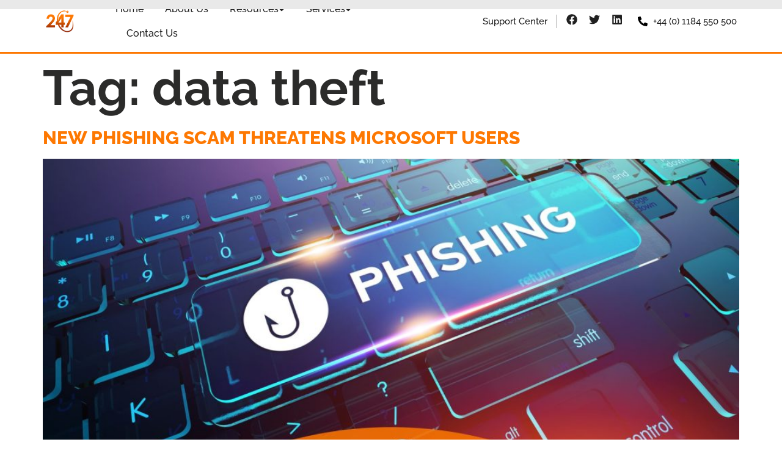

--- FILE ---
content_type: text/css; charset=UTF-8
request_url: https://247it.services/wp-content/uploads/elementor/css/post-4.css?ver=1769693278
body_size: 261
content:
.elementor-kit-4{--e-global-color-primary:#FD7802;--e-global-color-secondary:#922403;--e-global-color-text:#202020;--e-global-color-accent:#6D6E71;--e-global-color-8aa3e2b:#C5C5C5;--e-global-color-741597e:#FFFFFF;--e-global-typography-primary-font-family:"Raleway";--e-global-typography-primary-font-weight:600;--e-global-typography-secondary-font-family:"Raleway";--e-global-typography-secondary-font-weight:400;--e-global-typography-text-font-family:"Raleway";--e-global-typography-text-font-weight:400;--e-global-typography-accent-font-family:"Raleway";--e-global-typography-accent-font-weight:500;color:var( --e-global-color-text );font-family:"Raleway", Sans-serif;font-size:15px;font-weight:500;}.elementor-kit-4 button,.elementor-kit-4 input[type="button"],.elementor-kit-4 input[type="submit"],.elementor-kit-4 .elementor-button{background-color:var( --e-global-color-accent );font-family:"Raleway", Sans-serif;font-size:15px;font-weight:700;text-transform:uppercase;letter-spacing:2px;color:var( --e-global-color-primary );border-radius:50px 50px 50px 50px;padding:15px 35px 15px 35px;}.elementor-kit-4 button:hover,.elementor-kit-4 button:focus,.elementor-kit-4 input[type="button"]:hover,.elementor-kit-4 input[type="button"]:focus,.elementor-kit-4 input[type="submit"]:hover,.elementor-kit-4 input[type="submit"]:focus,.elementor-kit-4 .elementor-button:hover,.elementor-kit-4 .elementor-button:focus{background-color:var( --e-global-color-text );color:var( --e-global-color-primary );}.elementor-kit-4 e-page-transition{background-color:#FFBC7D;}.elementor-kit-4 a{color:var( --e-global-color-primary );}.elementor-kit-4 a:hover{color:var( --e-global-color-secondary );}.elementor-kit-4 h1{color:#2B2B2A;font-family:"Raleway", Sans-serif;font-size:80px;font-weight:bold;}.elementor-kit-4 h2{color:#2B2B2A;font-family:"Raleway", Sans-serif;font-size:40px;font-weight:800;text-transform:uppercase;}.elementor-kit-4 h3{color:#2B2B2A;font-family:"Raleway", Sans-serif;font-size:42px;font-weight:600;}.elementor-kit-4 h4{color:#2B2B2A;font-family:"Raleway", Sans-serif;font-size:36px;font-weight:600;}.elementor-kit-4 h5{color:#2B2B2A;font-family:"Archivo", Sans-serif;font-size:28px;font-weight:600;}.elementor-kit-4 h6{color:#2B2B2A;font-family:"Archivo", Sans-serif;font-size:19px;font-weight:500;}.elementor-kit-4 label{color:#2B2B2A;font-weight:500;line-height:1.8em;}.elementor-kit-4 input:not([type="button"]):not([type="submit"]),.elementor-kit-4 textarea,.elementor-kit-4 .elementor-field-textual{border-style:solid;border-width:1px 1px 1px 1px;border-color:#D7D7D7;border-radius:5px 5px 5px 5px;}.elementor-section.elementor-section-boxed > .elementor-container{max-width:1140px;}.e-con{--container-max-width:1140px;}.elementor-widget:not(:last-child){margin-block-end:20px;}.elementor-element{--widgets-spacing:20px 20px;--widgets-spacing-row:20px;--widgets-spacing-column:20px;}{}h1.entry-title{display:var(--page-title-display);}@media(max-width:1366px){.elementor-kit-4 h2{font-size:30px;}.elementor-kit-4{--e-page-transition-entrance-animation:e-page-transition-slide-out-down;}}@media(max-width:1024px){.elementor-section.elementor-section-boxed > .elementor-container{max-width:670px;}.e-con{--container-max-width:670px;}}@media(max-width:767px){.elementor-kit-4{font-size:14px;}.elementor-kit-4 h1{font-size:56px;}.elementor-kit-4 h2{font-size:22px;}.elementor-kit-4 h3{font-size:36px;}.elementor-kit-4 h4{font-size:30px;}.elementor-kit-4 h5{font-size:22px;}.elementor-kit-4 h6{font-size:17px;}.elementor-section.elementor-section-boxed > .elementor-container{max-width:285px;}.e-con{--container-max-width:285px;}}

--- FILE ---
content_type: text/css; charset=UTF-8
request_url: https://247it.services/wp-content/uploads/elementor/css/post-142.css?ver=1769693282
body_size: 1528
content:
.elementor-142 .elementor-element.elementor-element-119782c:not(.elementor-motion-effects-element-type-background), .elementor-142 .elementor-element.elementor-element-119782c > .elementor-motion-effects-container > .elementor-motion-effects-layer{background-color:var( --e-global-color-text );}.elementor-142 .elementor-element.elementor-element-119782c{transition:background 0.3s, border 0.3s, border-radius 0.3s, box-shadow 0.3s;}.elementor-142 .elementor-element.elementor-element-119782c > .elementor-background-overlay{transition:background 0.3s, border-radius 0.3s, opacity 0.3s;}.elementor-142 .elementor-element.elementor-element-793a43da{--grid-template-columns:repeat(0, auto);width:auto;max-width:auto;--icon-size:18px;--grid-column-gap:20px;--grid-row-gap:0px;}.elementor-142 .elementor-element.elementor-element-793a43da .elementor-widget-container{text-align:right;}.elementor-142 .elementor-element.elementor-element-793a43da > .elementor-widget-container{margin:0px 25px 0px 15px;}.elementor-142 .elementor-element.elementor-element-793a43da .elementor-social-icon{background-color:#6D6E7100;--icon-padding:0em;}.elementor-142 .elementor-element.elementor-element-793a43da .elementor-social-icon i{color:var( --e-global-color-primary );}.elementor-142 .elementor-element.elementor-element-793a43da .elementor-social-icon svg{fill:var( --e-global-color-primary );}.elementor-142 .elementor-element.elementor-element-793a43da .elementor-social-icon:hover i{color:var( --e-global-color-primary );}.elementor-142 .elementor-element.elementor-element-793a43da .elementor-social-icon:hover svg{fill:var( --e-global-color-primary );}.elementor-142 .elementor-element.elementor-element-f862571{width:auto;max-width:auto;--e-icon-list-icon-size:16px;--icon-vertical-offset:0px;}.elementor-142 .elementor-element.elementor-element-f862571 .elementor-icon-list-icon i{color:var( --e-global-color-primary );transition:color 0.3s;}.elementor-142 .elementor-element.elementor-element-f862571 .elementor-icon-list-icon svg{fill:var( --e-global-color-primary );transition:fill 0.3s;}.elementor-142 .elementor-element.elementor-element-f862571 .elementor-icon-list-text{color:var( --e-global-color-8aa3e2b );transition:color 0.3s;}.elementor-142 .elementor-element.elementor-element-9cc4669:not(.elementor-motion-effects-element-type-background), .elementor-142 .elementor-element.elementor-element-9cc4669 > .elementor-motion-effects-container > .elementor-motion-effects-layer{background-color:#FFFFFF;}.elementor-142 .elementor-element.elementor-element-9cc4669 > .elementor-container{min-height:10vh;}.elementor-142 .elementor-element.elementor-element-9cc4669{border-style:solid;border-width:0px 0px 3px 0px;border-color:var( --e-global-color-primary );transition:background 0.3s, border 0.3s, border-radius 0.3s, box-shadow 0.3s;margin-top:-15px;margin-bottom:0px;padding:0% 5% 0% 5%;z-index:999;}.elementor-142 .elementor-element.elementor-element-9cc4669 > .elementor-background-overlay{transition:background 0.3s, border-radius 0.3s, opacity 0.3s;}.elementor-bc-flex-widget .elementor-142 .elementor-element.elementor-element-4516579d.elementor-column .elementor-widget-wrap{align-items:center;}.elementor-142 .elementor-element.elementor-element-4516579d.elementor-column.elementor-element[data-element_type="column"] > .elementor-widget-wrap.elementor-element-populated{align-content:center;align-items:center;}.elementor-142 .elementor-element.elementor-element-4516579d > .elementor-element-populated{padding:0px 0px 0px 0px;}.elementor-142 .elementor-element.elementor-element-3e91044 > .elementor-container > .elementor-column > .elementor-widget-wrap{align-content:center;align-items:center;}.elementor-142 .elementor-element.elementor-element-c88d87e{text-align:start;}.elementor-142 .elementor-element.elementor-element-c88d87e img{width:50%;}.elementor-142 .elementor-element.elementor-element-144f6eb9{width:auto;max-width:auto;--e-nav-menu-horizontal-menu-item-margin:calc( 50px / 2 );}.elementor-142 .elementor-element.elementor-element-144f6eb9 .elementor-menu-toggle{margin-left:auto;background-color:rgba(255, 255, 255, 0);}.elementor-142 .elementor-element.elementor-element-144f6eb9 .elementor-nav-menu .elementor-item{font-family:"Raleway", Sans-serif;font-size:15px;font-weight:500;}.elementor-142 .elementor-element.elementor-element-144f6eb9 .elementor-nav-menu--main .elementor-item{color:var( --e-global-color-text );fill:var( --e-global-color-text );padding-left:0px;padding-right:0px;padding-top:10px;padding-bottom:10px;}.elementor-142 .elementor-element.elementor-element-144f6eb9 .elementor-nav-menu--main .elementor-item:hover,
					.elementor-142 .elementor-element.elementor-element-144f6eb9 .elementor-nav-menu--main .elementor-item.elementor-item-active,
					.elementor-142 .elementor-element.elementor-element-144f6eb9 .elementor-nav-menu--main .elementor-item.highlighted,
					.elementor-142 .elementor-element.elementor-element-144f6eb9 .elementor-nav-menu--main .elementor-item:focus{color:var( --e-global-color-text );fill:var( --e-global-color-text );}.elementor-142 .elementor-element.elementor-element-144f6eb9 .elementor-nav-menu--main:not(.e--pointer-framed) .elementor-item:before,
					.elementor-142 .elementor-element.elementor-element-144f6eb9 .elementor-nav-menu--main:not(.e--pointer-framed) .elementor-item:after{background-color:var( --e-global-color-primary );}.elementor-142 .elementor-element.elementor-element-144f6eb9 .e--pointer-framed .elementor-item:before,
					.elementor-142 .elementor-element.elementor-element-144f6eb9 .e--pointer-framed .elementor-item:after{border-color:var( --e-global-color-primary );}.elementor-142 .elementor-element.elementor-element-144f6eb9 .elementor-nav-menu--main .elementor-item.elementor-item-active{color:var( --e-global-color-primary );}.elementor-142 .elementor-element.elementor-element-144f6eb9 .elementor-nav-menu--main:not(.e--pointer-framed) .elementor-item.elementor-item-active:before,
					.elementor-142 .elementor-element.elementor-element-144f6eb9 .elementor-nav-menu--main:not(.e--pointer-framed) .elementor-item.elementor-item-active:after{background-color:var( --e-global-color-text );}.elementor-142 .elementor-element.elementor-element-144f6eb9 .e--pointer-framed .elementor-item.elementor-item-active:before,
					.elementor-142 .elementor-element.elementor-element-144f6eb9 .e--pointer-framed .elementor-item.elementor-item-active:after{border-color:var( --e-global-color-text );}.elementor-142 .elementor-element.elementor-element-144f6eb9 .e--pointer-framed .elementor-item:before{border-width:2px;}.elementor-142 .elementor-element.elementor-element-144f6eb9 .e--pointer-framed.e--animation-draw .elementor-item:before{border-width:0 0 2px 2px;}.elementor-142 .elementor-element.elementor-element-144f6eb9 .e--pointer-framed.e--animation-draw .elementor-item:after{border-width:2px 2px 0 0;}.elementor-142 .elementor-element.elementor-element-144f6eb9 .e--pointer-framed.e--animation-corners .elementor-item:before{border-width:2px 0 0 2px;}.elementor-142 .elementor-element.elementor-element-144f6eb9 .e--pointer-framed.e--animation-corners .elementor-item:after{border-width:0 2px 2px 0;}.elementor-142 .elementor-element.elementor-element-144f6eb9 .e--pointer-underline .elementor-item:after,
					 .elementor-142 .elementor-element.elementor-element-144f6eb9 .e--pointer-overline .elementor-item:before,
					 .elementor-142 .elementor-element.elementor-element-144f6eb9 .e--pointer-double-line .elementor-item:before,
					 .elementor-142 .elementor-element.elementor-element-144f6eb9 .e--pointer-double-line .elementor-item:after{height:2px;}.elementor-142 .elementor-element.elementor-element-144f6eb9 .elementor-nav-menu--main:not(.elementor-nav-menu--layout-horizontal) .elementor-nav-menu > li:not(:last-child){margin-bottom:50px;}.elementor-142 .elementor-element.elementor-element-144f6eb9 .elementor-nav-menu--dropdown a, .elementor-142 .elementor-element.elementor-element-144f6eb9 .elementor-menu-toggle{color:var( --e-global-color-8aa3e2b );fill:var( --e-global-color-8aa3e2b );}.elementor-142 .elementor-element.elementor-element-144f6eb9 .elementor-nav-menu--dropdown{background-color:var( --e-global-color-text );border-radius:0px 0px 10px 10px;}.elementor-142 .elementor-element.elementor-element-144f6eb9 .elementor-nav-menu--dropdown a:hover,
					.elementor-142 .elementor-element.elementor-element-144f6eb9 .elementor-nav-menu--dropdown a:focus,
					.elementor-142 .elementor-element.elementor-element-144f6eb9 .elementor-nav-menu--dropdown a.elementor-item-active,
					.elementor-142 .elementor-element.elementor-element-144f6eb9 .elementor-nav-menu--dropdown a.highlighted,
					.elementor-142 .elementor-element.elementor-element-144f6eb9 .elementor-menu-toggle:hover,
					.elementor-142 .elementor-element.elementor-element-144f6eb9 .elementor-menu-toggle:focus{color:var( --e-global-color-741597e );}.elementor-142 .elementor-element.elementor-element-144f6eb9 .elementor-nav-menu--dropdown a:hover,
					.elementor-142 .elementor-element.elementor-element-144f6eb9 .elementor-nav-menu--dropdown a:focus,
					.elementor-142 .elementor-element.elementor-element-144f6eb9 .elementor-nav-menu--dropdown a.elementor-item-active,
					.elementor-142 .elementor-element.elementor-element-144f6eb9 .elementor-nav-menu--dropdown a.highlighted{background-color:var( --e-global-color-accent );}.elementor-142 .elementor-element.elementor-element-144f6eb9 .elementor-nav-menu--dropdown a.elementor-item-active{color:var( --e-global-color-primary );background-color:var( --e-global-color-accent );}.elementor-142 .elementor-element.elementor-element-144f6eb9 .elementor-nav-menu--dropdown .elementor-item, .elementor-142 .elementor-element.elementor-element-144f6eb9 .elementor-nav-menu--dropdown  .elementor-sub-item{font-family:"Raleway", Sans-serif;font-weight:500;}.elementor-142 .elementor-element.elementor-element-144f6eb9 .elementor-nav-menu--dropdown li:first-child a{border-top-left-radius:0px;border-top-right-radius:0px;}.elementor-142 .elementor-element.elementor-element-144f6eb9 .elementor-nav-menu--dropdown li:last-child a{border-bottom-right-radius:10px;border-bottom-left-radius:10px;}.elementor-142 .elementor-element.elementor-element-144f6eb9 .elementor-nav-menu--dropdown li:not(:last-child){border-style:solid;border-color:#000000;border-bottom-width:0px;}.elementor-142 .elementor-element.elementor-element-144f6eb9 div.elementor-menu-toggle{color:var( --e-global-color-text );}.elementor-142 .elementor-element.elementor-element-144f6eb9 div.elementor-menu-toggle svg{fill:var( --e-global-color-text );}.elementor-142 .elementor-element.elementor-element-144f6eb9 div.elementor-menu-toggle:hover, .elementor-142 .elementor-element.elementor-element-144f6eb9 div.elementor-menu-toggle:focus{color:var( --e-global-color-primary );}.elementor-142 .elementor-element.elementor-element-144f6eb9 div.elementor-menu-toggle:hover svg, .elementor-142 .elementor-element.elementor-element-144f6eb9 div.elementor-menu-toggle:focus svg{fill:var( --e-global-color-primary );}.elementor-142 .elementor-element.elementor-element-243906c.elementor-column > .elementor-widget-wrap{justify-content:flex-end;}.elementor-142 .elementor-element.elementor-element-0f1cc0b{width:auto;max-width:auto;--e-icon-list-icon-size:14px;--icon-vertical-offset:0px;}.elementor-142 .elementor-element.elementor-element-0f1cc0b > .elementor-widget-container{padding:0px 15px 0px 15px;border-style:solid;border-width:0px 1px 0px 0px;border-color:#8F8F8F;border-radius:0px 0px 0px 0px;}.elementor-142 .elementor-element.elementor-element-0f1cc0b .elementor-icon-list-icon i{transition:color 0.3s;}.elementor-142 .elementor-element.elementor-element-0f1cc0b .elementor-icon-list-icon svg{transition:fill 0.3s;}.elementor-142 .elementor-element.elementor-element-0f1cc0b .elementor-icon-list-item > .elementor-icon-list-text, .elementor-142 .elementor-element.elementor-element-0f1cc0b .elementor-icon-list-item > a{font-family:"Raleway", Sans-serif;font-size:15px;font-weight:500;}.elementor-142 .elementor-element.elementor-element-0f1cc0b .elementor-icon-list-text{color:var( --e-global-color-text );transition:color 0.3s;}.elementor-142 .elementor-element.elementor-element-0f1cc0b .elementor-icon-list-item:hover .elementor-icon-list-text{color:var( --e-global-color-primary );}.elementor-142 .elementor-element.elementor-element-04796b8{--grid-template-columns:repeat(0, auto);width:auto;max-width:auto;--icon-size:18px;--grid-column-gap:20px;--grid-row-gap:0px;}.elementor-142 .elementor-element.elementor-element-04796b8 .elementor-widget-container{text-align:right;}.elementor-142 .elementor-element.elementor-element-04796b8 > .elementor-widget-container{margin:0px 25px 0px 15px;}.elementor-142 .elementor-element.elementor-element-04796b8 .elementor-social-icon{background-color:#6D6E7100;--icon-padding:0em;}.elementor-142 .elementor-element.elementor-element-04796b8 .elementor-social-icon i{color:var( --e-global-color-text );}.elementor-142 .elementor-element.elementor-element-04796b8 .elementor-social-icon svg{fill:var( --e-global-color-text );}.elementor-142 .elementor-element.elementor-element-04796b8 .elementor-social-icon:hover i{color:var( --e-global-color-primary );}.elementor-142 .elementor-element.elementor-element-04796b8 .elementor-social-icon:hover svg{fill:var( --e-global-color-primary );}.elementor-142 .elementor-element.elementor-element-d52930c{width:auto;max-width:auto;--e-icon-list-icon-size:16px;--icon-vertical-offset:0px;}.elementor-142 .elementor-element.elementor-element-d52930c .elementor-icon-list-icon i{transition:color 0.3s;}.elementor-142 .elementor-element.elementor-element-d52930c .elementor-icon-list-icon svg{transition:fill 0.3s;}.elementor-142 .elementor-element.elementor-element-d52930c .elementor-icon-list-text{color:var( --e-global-color-text );transition:color 0.3s;}.elementor-142 .elementor-element.elementor-element-202679d .current-progress{background-color:var( --e-global-color-primary );}.elementor-142 .elementor-element.elementor-element-202679d{--horizontal-progress-border:none;--horizontal-border-style:none;}.elementor-theme-builder-content-area{height:400px;}.elementor-location-header:before, .elementor-location-footer:before{content:"";display:table;clear:both;}@media(min-width:768px){.elementor-142 .elementor-element.elementor-element-3537b9d{width:10%;}.elementor-142 .elementor-element.elementor-element-22cdeee{width:45%;}.elementor-142 .elementor-element.elementor-element-243906c{width:44.554%;}}@media(max-width:1366px) and (min-width:768px){.elementor-142 .elementor-element.elementor-element-4516579d{width:100%;}.elementor-142 .elementor-element.elementor-element-22cdeee{width:45%;}.elementor-142 .elementor-element.elementor-element-243906c{width:45%;}}@media(max-width:1024px) and (min-width:768px){.elementor-142 .elementor-element.elementor-element-4516579d{width:100%;}.elementor-142 .elementor-element.elementor-element-3537b9d{width:15%;}.elementor-142 .elementor-element.elementor-element-22cdeee{width:15%;}.elementor-142 .elementor-element.elementor-element-243906c{width:70%;}}@media(max-width:1366px){.elementor-142 .elementor-element.elementor-element-f862571 .elementor-icon-list-item > .elementor-icon-list-text, .elementor-142 .elementor-element.elementor-element-f862571 .elementor-icon-list-item > a{font-size:15px;}.elementor-142 .elementor-element.elementor-element-144f6eb9 .elementor-nav-menu .elementor-item{font-size:16px;}.elementor-142 .elementor-element.elementor-element-144f6eb9{--e-nav-menu-horizontal-menu-item-margin:calc( 35px / 2 );}.elementor-142 .elementor-element.elementor-element-144f6eb9 .elementor-nav-menu--main:not(.elementor-nav-menu--layout-horizontal) .elementor-nav-menu > li:not(:last-child){margin-bottom:35px;}.elementor-142 .elementor-element.elementor-element-0f1cc0b .elementor-icon-list-item > .elementor-icon-list-text, .elementor-142 .elementor-element.elementor-element-0f1cc0b .elementor-icon-list-item > a{font-size:15px;}.elementor-142 .elementor-element.elementor-element-04796b8{--grid-column-gap:15px;}.elementor-142 .elementor-element.elementor-element-d52930c .elementor-icon-list-item > .elementor-icon-list-text, .elementor-142 .elementor-element.elementor-element-d52930c .elementor-icon-list-item > a{font-size:15px;}}@media(max-width:1024px){.elementor-142 .elementor-element.elementor-element-793a43da{--grid-column-gap:10px;}.elementor-142 .elementor-element.elementor-element-c88d87e img{width:80%;}.elementor-142 .elementor-element.elementor-element-144f6eb9{z-index:5000;--nav-menu-icon-size:30px;}.elementor-142 .elementor-element.elementor-element-144f6eb9 .elementor-nav-menu--dropdown a{padding-top:20px;padding-bottom:20px;}.elementor-142 .elementor-element.elementor-element-144f6eb9 .elementor-nav-menu--main > .elementor-nav-menu > li > .elementor-nav-menu--dropdown, .elementor-142 .elementor-element.elementor-element-144f6eb9 .elementor-nav-menu__container.elementor-nav-menu--dropdown{margin-top:26px !important;}.elementor-142 .elementor-element.elementor-element-0f1cc0b > .elementor-widget-container{border-width:0px 1px 0px 0px;}.elementor-142 .elementor-element.elementor-element-04796b8{--grid-column-gap:10px;}}@media(max-width:767px){.elementor-142 .elementor-element.elementor-element-119782c{margin-top:0px;margin-bottom:0px;padding:0px 0px 0px 0px;z-index:101;}.elementor-bc-flex-widget .elementor-142 .elementor-element.elementor-element-db4bf61.elementor-column .elementor-widget-wrap{align-items:center;}.elementor-142 .elementor-element.elementor-element-db4bf61.elementor-column.elementor-element[data-element_type="column"] > .elementor-widget-wrap.elementor-element-populated{align-content:center;align-items:center;}.elementor-142 .elementor-element.elementor-element-db4bf61.elementor-column > .elementor-widget-wrap{justify-content:center;}.elementor-142 .elementor-element.elementor-element-793a43da{--icon-size:16px;--grid-column-gap:10px;}.elementor-142 .elementor-element.elementor-element-f862571 .elementor-icon-list-item > .elementor-icon-list-text, .elementor-142 .elementor-element.elementor-element-f862571 .elementor-icon-list-item > a{font-size:13px;}.elementor-142 .elementor-element.elementor-element-9cc4669{border-width:0px 0px 0px 0px;margin-top:0px;margin-bottom:0px;padding:0px 0px 0px 0px;z-index:998;}.elementor-142 .elementor-element.elementor-element-4516579d{width:100%;}.elementor-142 .elementor-element.elementor-element-4516579d > .elementor-element-populated{padding:0px 0px 0px 0px;}.elementor-142 .elementor-element.elementor-element-3e91044{padding:0px 50px 0px 15px;}.elementor-142 .elementor-element.elementor-element-3537b9d{width:25%;}.elementor-142 .elementor-element.elementor-element-c88d87e{text-align:end;}.elementor-142 .elementor-element.elementor-element-22cdeee{width:75%;}.elementor-142 .elementor-element.elementor-element-22cdeee.elementor-column > .elementor-widget-wrap{justify-content:flex-end;}.elementor-142 .elementor-element.elementor-element-22cdeee > .elementor-element-populated{padding:0px 0px 0px 0px;}.elementor-142 .elementor-element.elementor-element-144f6eb9{width:auto;max-width:auto;}.elementor-142 .elementor-element.elementor-element-144f6eb9 > .elementor-widget-container{margin:0px 25px 0px 0px;}.elementor-142 .elementor-element.elementor-element-144f6eb9 .elementor-nav-menu--main > .elementor-nav-menu > li > .elementor-nav-menu--dropdown, .elementor-142 .elementor-element.elementor-element-144f6eb9 .elementor-nav-menu__container.elementor-nav-menu--dropdown{margin-top:25px !important;}.elementor-142 .elementor-element.elementor-element-04796b8{--icon-size:15px;--grid-column-gap:10px;}.elementor-142 .elementor-element.elementor-element-202679d{--horizontal-height:4px;}}/* Start custom CSS for icon-list, class: .elementor-element-d52930c */.elementor-142 .elementor-element.elementor-element-d52930c a {
    color: 
}/* End custom CSS */

--- FILE ---
content_type: text/css; charset=UTF-8
request_url: https://247it.services/wp-content/uploads/elementor/css/post-139.css?ver=1769693283
body_size: 896
content:
.elementor-139 .elementor-element.elementor-element-6bdd60d1 > .elementor-container > .elementor-column > .elementor-widget-wrap{align-content:center;align-items:center;}.elementor-139 .elementor-element.elementor-element-6bdd60d1:not(.elementor-motion-effects-element-type-background), .elementor-139 .elementor-element.elementor-element-6bdd60d1 > .elementor-motion-effects-container > .elementor-motion-effects-layer{background-color:#181818;}.elementor-139 .elementor-element.elementor-element-6bdd60d1{transition:background 0.3s, border 0.3s, border-radius 0.3s, box-shadow 0.3s;padding:2% 5% 2% 5%;}.elementor-139 .elementor-element.elementor-element-6bdd60d1 > .elementor-background-overlay{transition:background 0.3s, border-radius 0.3s, opacity 0.3s;}.elementor-139 .elementor-element.elementor-element-4e7d91d > .elementor-element-populated{padding:0px 0px 0px 0px;}.elementor-139 .elementor-element.elementor-element-e7da9bb{text-align:start;}.elementor-139 .elementor-element.elementor-element-e7da9bb img{width:65%;}.elementor-139 .elementor-element.elementor-element-3c83ad30.elementor-column > .elementor-widget-wrap{justify-content:center;}.elementor-139 .elementor-element.elementor-element-a9c1438 .elementor-icon-list-items:not(.elementor-inline-items) .elementor-icon-list-item:not(:last-child){padding-block-end:calc(50px/2);}.elementor-139 .elementor-element.elementor-element-a9c1438 .elementor-icon-list-items:not(.elementor-inline-items) .elementor-icon-list-item:not(:first-child){margin-block-start:calc(50px/2);}.elementor-139 .elementor-element.elementor-element-a9c1438 .elementor-icon-list-items.elementor-inline-items .elementor-icon-list-item{margin-inline:calc(50px/2);}.elementor-139 .elementor-element.elementor-element-a9c1438 .elementor-icon-list-items.elementor-inline-items{margin-inline:calc(-50px/2);}.elementor-139 .elementor-element.elementor-element-a9c1438 .elementor-icon-list-items.elementor-inline-items .elementor-icon-list-item:after{inset-inline-end:calc(-50px/2);}.elementor-139 .elementor-element.elementor-element-a9c1438 .elementor-icon-list-icon i{color:#C5C5C5;transition:color 0.3s;}.elementor-139 .elementor-element.elementor-element-a9c1438 .elementor-icon-list-icon svg{fill:#C5C5C5;transition:fill 0.3s;}.elementor-139 .elementor-element.elementor-element-a9c1438{--e-icon-list-icon-size:14px;--icon-vertical-offset:0px;}.elementor-139 .elementor-element.elementor-element-a9c1438 .elementor-icon-list-icon{padding-inline-end:20px;}.elementor-139 .elementor-element.elementor-element-a9c1438 .elementor-icon-list-item > .elementor-icon-list-text, .elementor-139 .elementor-element.elementor-element-a9c1438 .elementor-icon-list-item > a{font-family:"Raleway", Sans-serif;font-size:15px;font-weight:400;text-transform:uppercase;}.elementor-139 .elementor-element.elementor-element-a9c1438 .elementor-icon-list-text{color:#C5C5C5;transition:color 0.3s;}.elementor-139 .elementor-element.elementor-element-162085f9.elementor-column > .elementor-widget-wrap{justify-content:flex-end;}.elementor-139 .elementor-element.elementor-element-162085f9 > .elementor-element-populated{padding:0px 0px 0px 0px;}.elementor-139 .elementor-element.elementor-element-cf3ce22{--grid-template-columns:repeat(0, auto);width:auto;max-width:auto;--icon-size:20px;--grid-column-gap:20px;--grid-row-gap:0px;}.elementor-139 .elementor-element.elementor-element-cf3ce22 .elementor-widget-container{text-align:right;}.elementor-139 .elementor-element.elementor-element-cf3ce22 > .elementor-widget-container{margin:0px 0px 0px 15px;}.elementor-139 .elementor-element.elementor-element-cf3ce22 .elementor-social-icon{background-color:#20202000;--icon-padding:0.6em;border-style:none;}.elementor-139 .elementor-element.elementor-element-cf3ce22 .elementor-social-icon i{color:#C5C5C5;}.elementor-139 .elementor-element.elementor-element-cf3ce22 .elementor-social-icon svg{fill:#C5C5C5;}.elementor-139 .elementor-element.elementor-element-cf3ce22 .elementor-social-icon:hover i{color:#FFFFFF;}.elementor-139 .elementor-element.elementor-element-cf3ce22 .elementor-social-icon:hover svg{fill:#FFFFFF;}.elementor-139 .elementor-element.elementor-element-cf3ce22 .elementor-social-icon:hover{border-color:#FFFFFF;}.elementor-139 .elementor-element.elementor-element-9227327 > .elementor-container > .elementor-column > .elementor-widget-wrap{align-content:center;align-items:center;}.elementor-139 .elementor-element.elementor-element-9227327:not(.elementor-motion-effects-element-type-background), .elementor-139 .elementor-element.elementor-element-9227327 > .elementor-motion-effects-container > .elementor-motion-effects-layer{background-color:#181818;}.elementor-139 .elementor-element.elementor-element-9227327{border-style:solid;border-width:1px 0px 0px 0px;border-color:#C5C5C5;transition:background 0.3s, border 0.3s, border-radius 0.3s, box-shadow 0.3s;padding:2% 5% 2% 5%;}.elementor-139 .elementor-element.elementor-element-9227327 > .elementor-background-overlay{transition:background 0.3s, border-radius 0.3s, opacity 0.3s;}.elementor-139 .elementor-element.elementor-element-5d5f51a > .elementor-element-populated{padding:0px 0px 0px 0px;}.elementor-139 .elementor-element.elementor-element-b24f90f .elementor-icon-list-items:not(.elementor-inline-items) .elementor-icon-list-item:not(:last-child){padding-block-end:calc(41px/2);}.elementor-139 .elementor-element.elementor-element-b24f90f .elementor-icon-list-items:not(.elementor-inline-items) .elementor-icon-list-item:not(:first-child){margin-block-start:calc(41px/2);}.elementor-139 .elementor-element.elementor-element-b24f90f .elementor-icon-list-items.elementor-inline-items .elementor-icon-list-item{margin-inline:calc(41px/2);}.elementor-139 .elementor-element.elementor-element-b24f90f .elementor-icon-list-items.elementor-inline-items{margin-inline:calc(-41px/2);}.elementor-139 .elementor-element.elementor-element-b24f90f .elementor-icon-list-items.elementor-inline-items .elementor-icon-list-item:after{inset-inline-end:calc(-41px/2);}.elementor-139 .elementor-element.elementor-element-b24f90f .elementor-icon-list-icon i{color:#C5C5C5;transition:color 0.3s;}.elementor-139 .elementor-element.elementor-element-b24f90f .elementor-icon-list-icon svg{fill:#C5C5C5;transition:fill 0.3s;}.elementor-139 .elementor-element.elementor-element-b24f90f{--e-icon-list-icon-size:14px;--icon-vertical-offset:0px;}.elementor-139 .elementor-element.elementor-element-b24f90f .elementor-icon-list-item > .elementor-icon-list-text, .elementor-139 .elementor-element.elementor-element-b24f90f .elementor-icon-list-item > a{font-family:"Raleway", Sans-serif;font-size:13px;font-weight:400;}.elementor-139 .elementor-element.elementor-element-b24f90f .elementor-icon-list-text{color:#C5C5C5;transition:color 0.3s;}.elementor-139 .elementor-element.elementor-element-07d7874{text-align:end;}.elementor-139 .elementor-element.elementor-element-07d7874 .elementor-heading-title{font-family:"Raleway", Sans-serif;font-size:13px;font-weight:400;color:#C5C5C5;}.elementor-theme-builder-content-area{height:400px;}.elementor-location-header:before, .elementor-location-footer:before{content:"";display:table;clear:both;}@media(max-width:1366px){.elementor-139 .elementor-element.elementor-element-a9c1438 .elementor-icon-list-items:not(.elementor-inline-items) .elementor-icon-list-item:not(:last-child){padding-block-end:calc(15px/2);}.elementor-139 .elementor-element.elementor-element-a9c1438 .elementor-icon-list-items:not(.elementor-inline-items) .elementor-icon-list-item:not(:first-child){margin-block-start:calc(15px/2);}.elementor-139 .elementor-element.elementor-element-a9c1438 .elementor-icon-list-items.elementor-inline-items .elementor-icon-list-item{margin-inline:calc(15px/2);}.elementor-139 .elementor-element.elementor-element-a9c1438 .elementor-icon-list-items.elementor-inline-items{margin-inline:calc(-15px/2);}.elementor-139 .elementor-element.elementor-element-a9c1438 .elementor-icon-list-items.elementor-inline-items .elementor-icon-list-item:after{inset-inline-end:calc(-15px/2);}.elementor-139 .elementor-element.elementor-element-5d5f51a > .elementor-element-populated{padding:0px 0px 0px 0px;}}@media(min-width:768px){.elementor-139 .elementor-element.elementor-element-4e7d91d{width:10%;}.elementor-139 .elementor-element.elementor-element-3c83ad30{width:69.333%;}.elementor-139 .elementor-element.elementor-element-162085f9{width:20%;}.elementor-139 .elementor-element.elementor-element-5d5f51a{width:50%;}.elementor-139 .elementor-element.elementor-element-fa8c502{width:50%;}}@media(max-width:1024px){.elementor-139 .elementor-element.elementor-element-e7da9bb img{width:100%;}.elementor-139 .elementor-element.elementor-element-a9c1438 .elementor-icon-list-items:not(.elementor-inline-items) .elementor-icon-list-item:not(:last-child){padding-block-end:calc(0px/2);}.elementor-139 .elementor-element.elementor-element-a9c1438 .elementor-icon-list-items:not(.elementor-inline-items) .elementor-icon-list-item:not(:first-child){margin-block-start:calc(0px/2);}.elementor-139 .elementor-element.elementor-element-a9c1438 .elementor-icon-list-items.elementor-inline-items .elementor-icon-list-item{margin-inline:calc(0px/2);}.elementor-139 .elementor-element.elementor-element-a9c1438 .elementor-icon-list-items.elementor-inline-items{margin-inline:calc(-0px/2);}.elementor-139 .elementor-element.elementor-element-a9c1438 .elementor-icon-list-items.elementor-inline-items .elementor-icon-list-item:after{inset-inline-end:calc(-0px/2);}.elementor-139 .elementor-element.elementor-element-a9c1438 .elementor-icon-list-item > .elementor-icon-list-text, .elementor-139 .elementor-element.elementor-element-a9c1438 .elementor-icon-list-item > a{font-size:13px;}.elementor-139 .elementor-element.elementor-element-cf3ce22{--icon-size:14px;--grid-column-gap:18px;}.elementor-139 .elementor-element.elementor-element-cf3ce22 .elementor-social-icon{--icon-padding:0.5em;}.elementor-139 .elementor-element.elementor-element-b24f90f .elementor-icon-list-items:not(.elementor-inline-items) .elementor-icon-list-item:not(:last-child){padding-block-end:calc(20px/2);}.elementor-139 .elementor-element.elementor-element-b24f90f .elementor-icon-list-items:not(.elementor-inline-items) .elementor-icon-list-item:not(:first-child){margin-block-start:calc(20px/2);}.elementor-139 .elementor-element.elementor-element-b24f90f .elementor-icon-list-items.elementor-inline-items .elementor-icon-list-item{margin-inline:calc(20px/2);}.elementor-139 .elementor-element.elementor-element-b24f90f .elementor-icon-list-items.elementor-inline-items{margin-inline:calc(-20px/2);}.elementor-139 .elementor-element.elementor-element-b24f90f .elementor-icon-list-items.elementor-inline-items .elementor-icon-list-item:after{inset-inline-end:calc(-20px/2);}.elementor-139 .elementor-element.elementor-element-fa8c502 > .elementor-element-populated{padding:0px 0px 0px 0px;}.elementor-139 .elementor-element.elementor-element-07d7874 .elementor-heading-title{line-height:1.3em;}}@media(max-width:767px){.elementor-139 .elementor-element.elementor-element-6bdd60d1{padding:3em 1em 1em 1em;}.elementor-139 .elementor-element.elementor-element-e7da9bb{text-align:center;}.elementor-139 .elementor-element.elementor-element-e7da9bb img{width:35%;}.elementor-139 .elementor-element.elementor-element-a9c1438 > .elementor-widget-container{margin:0px 0px 0px -25px;padding:0px 0px 0px 0px;}.elementor-139 .elementor-element.elementor-element-a9c1438 .elementor-icon-list-items:not(.elementor-inline-items) .elementor-icon-list-item:not(:last-child){padding-block-end:calc(0px/2);}.elementor-139 .elementor-element.elementor-element-a9c1438 .elementor-icon-list-items:not(.elementor-inline-items) .elementor-icon-list-item:not(:first-child){margin-block-start:calc(0px/2);}.elementor-139 .elementor-element.elementor-element-a9c1438 .elementor-icon-list-items.elementor-inline-items .elementor-icon-list-item{margin-inline:calc(0px/2);}.elementor-139 .elementor-element.elementor-element-a9c1438 .elementor-icon-list-items.elementor-inline-items{margin-inline:calc(-0px/2);}.elementor-139 .elementor-element.elementor-element-a9c1438 .elementor-icon-list-items.elementor-inline-items .elementor-icon-list-item:after{inset-inline-end:calc(-0px/2);}.elementor-139 .elementor-element.elementor-element-162085f9.elementor-column > .elementor-widget-wrap{justify-content:center;}.elementor-139 .elementor-element.elementor-element-cf3ce22 > .elementor-widget-container{margin:15px 0px 30px 0px;}.elementor-139 .elementor-element.elementor-element-cf3ce22{--icon-size:20px;--grid-column-gap:25px;}.elementor-139 .elementor-element.elementor-element-9227327{padding:2em 1em 2em 1em;}.elementor-139 .elementor-element.elementor-element-fa8c502 > .elementor-element-populated{margin:0px 0px 0px 0px;--e-column-margin-right:0px;--e-column-margin-left:0px;padding:25px 0px 0px 0px;}.elementor-139 .elementor-element.elementor-element-07d7874{text-align:center;}}/* Start custom CSS for heading, class: .elementor-element-07d7874 */.elementor-139 .elementor-element.elementor-element-07d7874 a {
    color: #C5C5C5;
}/* End custom CSS */

--- FILE ---
content_type: text/css; charset=UTF-8
request_url: https://247it.services/wp-content/uploads/elementor/css/post-1671.css?ver=1769693284
body_size: -3
content:
.elementor-1671 .elementor-element.elementor-element-21ed82be, .elementor-1671 .elementor-element.elementor-element-21ed82be > .elementor-background-overlay{border-radius:25px 25px 25px 25px;}.elementor-1671 .elementor-element.elementor-element-3a48e553 > .elementor-element-populated{padding:0px 0px 0px 0px;}.elementor-1671 .elementor-element.elementor-element-40a8853d .elementor-wrapper{--video-aspect-ratio:1.77777;}#elementor-popup-modal-1671 .dialog-widget-content{animation-duration:0.6s;border-radius:25px 25px 25px 25px;box-shadow:2px 8px 23px 3px rgba(0,0,0,0.2);}#elementor-popup-modal-1671{background-color:#FD7802B8;justify-content:center;align-items:center;pointer-events:all;}#elementor-popup-modal-1671 .dialog-message{width:1000px;height:auto;}#elementor-popup-modal-1671 .dialog-close-button{display:flex;top:5%;background-color:var( --e-global-color-text );font-size:50px;}body:not(.rtl) #elementor-popup-modal-1671 .dialog-close-button{right:2.5%;}body.rtl #elementor-popup-modal-1671 .dialog-close-button{left:2.5%;}#elementor-popup-modal-1671 .dialog-close-button i{color:var( --e-global-color-primary );}#elementor-popup-modal-1671 .dialog-close-button svg{fill:var( --e-global-color-primary );}@media(max-width:1024px){#elementor-popup-modal-1671 .dialog-message{width:650px;}}@media(max-width:767px){.elementor-1671 .elementor-element.elementor-element-21ed82be > .elementor-container{max-width:500px;}#elementor-popup-modal-1671 .dialog-message{width:315px;}}/* Start custom CSS for section, class: .elementor-element-21ed82be */.elementor-1671 .elementor-element.elementor-element-21ed82be {
    overflow: hidden !important;
}/* End custom CSS */
/* Start custom CSS */#elementor-popup-modal-1051 .dialog-close-button {
    font-size: 40px;
}
.elementor-popup-modal .dialog-close-button {
    border-radius: 50px;
    padding: 10px;
}/* End custom CSS */

--- FILE ---
content_type: text/css; charset=UTF-8
request_url: https://247it.services/wp-content/uploads/elementor/css/post-1051.css?ver=1769693284
body_size: -4
content:
.elementor-1051 .elementor-element.elementor-element-5afe33d, .elementor-1051 .elementor-element.elementor-element-5afe33d > .elementor-background-overlay{border-radius:25px 25px 25px 25px;}.elementor-1051 .elementor-element.elementor-element-22799e3 > .elementor-element-populated{padding:0px 0px 0px 0px;}.elementor-1051 .elementor-element.elementor-element-801161f .elementor-wrapper{--video-aspect-ratio:1.77777;}#elementor-popup-modal-1051 .dialog-widget-content{animation-duration:0.6s;border-radius:25px 25px 25px 25px;box-shadow:2px 8px 23px 3px rgba(0,0,0,0.2);}#elementor-popup-modal-1051{background-color:#FD7802B8;justify-content:center;align-items:center;pointer-events:all;}#elementor-popup-modal-1051 .dialog-message{width:1000px;height:auto;}#elementor-popup-modal-1051 .dialog-close-button{display:flex;top:5%;background-color:var( --e-global-color-text );font-size:50px;}body:not(.rtl) #elementor-popup-modal-1051 .dialog-close-button{right:2.5%;}body.rtl #elementor-popup-modal-1051 .dialog-close-button{left:2.5%;}#elementor-popup-modal-1051 .dialog-close-button i{color:var( --e-global-color-primary );}#elementor-popup-modal-1051 .dialog-close-button svg{fill:var( --e-global-color-primary );}@media(max-width:1024px){#elementor-popup-modal-1051 .dialog-message{width:650px;}}@media(max-width:767px){.elementor-1051 .elementor-element.elementor-element-5afe33d > .elementor-container{max-width:500px;}#elementor-popup-modal-1051 .dialog-message{width:315px;}}/* Start custom CSS for section, class: .elementor-element-5afe33d */.elementor-1051 .elementor-element.elementor-element-5afe33d {
    overflow: hidden !important;
}/* End custom CSS */
/* Start custom CSS */#elementor-popup-modal-1051 .dialog-close-button {
    font-size: 40px;
}
.elementor-popup-modal .dialog-close-button {
    border-radius: 50px;
    padding: 10px;
}/* End custom CSS */

--- FILE ---
content_type: text/css; charset=UTF-8
request_url: https://247it.services/wp-content/uploads/elementor/css/post-344.css?ver=1769693286
body_size: 935
content:
.elementor-344 .elementor-element.elementor-element-3d750119:not(.elementor-motion-effects-element-type-background), .elementor-344 .elementor-element.elementor-element-3d750119 > .elementor-motion-effects-container > .elementor-motion-effects-layer{background-color:#e2dedb;}.elementor-344 .elementor-element.elementor-element-3d750119 > .elementor-container{min-height:400px;}.elementor-344 .elementor-element.elementor-element-3d750119, .elementor-344 .elementor-element.elementor-element-3d750119 > .elementor-background-overlay{border-radius:50px 50px 50px 50px;}.elementor-344 .elementor-element.elementor-element-3d750119{transition:background 0.3s, border 0.3s, border-radius 0.3s, box-shadow 0.3s;padding:0px 0px 0px 0px;}.elementor-344 .elementor-element.elementor-element-3d750119 > .elementor-background-overlay{transition:background 0.3s, border-radius 0.3s, opacity 0.3s;}.elementor-344 .elementor-element.elementor-element-48e41a91:not(.elementor-motion-effects-element-type-background) > .elementor-widget-wrap, .elementor-344 .elementor-element.elementor-element-48e41a91 > .elementor-widget-wrap > .elementor-motion-effects-container > .elementor-motion-effects-layer{background-color:var( --e-global-color-text );}.elementor-344 .elementor-element.elementor-element-48e41a91 > .elementor-element-populated, .elementor-344 .elementor-element.elementor-element-48e41a91 > .elementor-element-populated > .elementor-background-overlay, .elementor-344 .elementor-element.elementor-element-48e41a91 > .elementor-background-slideshow{border-radius:50px 0px 0px 50px;}.elementor-344 .elementor-element.elementor-element-48e41a91 > .elementor-element-populated{transition:background 0.3s, border 0.3s, border-radius 0.3s, box-shadow 0.3s;padding:75px 40px 75px 40px;}.elementor-344 .elementor-element.elementor-element-48e41a91 > .elementor-element-populated > .elementor-background-overlay{transition:background 0.3s, border-radius 0.3s, opacity 0.3s;}.elementor-344 .elementor-element.elementor-element-685369ce > .elementor-widget-container{margin:0px 0px 0px 0px;}.elementor-344 .elementor-element.elementor-element-685369ce{text-align:start;}.elementor-344 .elementor-element.elementor-element-685369ce .elementor-heading-title{font-size:30px;font-weight:800;text-transform:uppercase;text-shadow:10px 10px 30px rgba(79,46,29,0.17);color:var( --e-global-color-primary );}.elementor-344 .elementor-element.elementor-element-7f6483b5 > .elementor-widget-container{margin:0px 0px -15px 0px;}.elementor-344 .elementor-element.elementor-element-7f6483b5{text-align:start;font-size:18px;line-height:1.6em;color:var( --e-global-color-741597e );}.elementor-344 .elementor-element.elementor-element-4909980 > .elementor-widget-container{margin:10px 0px 0px 0px;}.elementor-344 .elementor-element.elementor-element-4909980 .elementor-field-group{padding-right:calc( 18px/2 );padding-left:calc( 18px/2 );margin-bottom:10px;}.elementor-344 .elementor-element.elementor-element-4909980 .elementor-form-fields-wrapper{margin-left:calc( -18px/2 );margin-right:calc( -18px/2 );margin-bottom:-10px;}.elementor-344 .elementor-element.elementor-element-4909980 .elementor-field-group.recaptcha_v3-bottomleft, .elementor-344 .elementor-element.elementor-element-4909980 .elementor-field-group.recaptcha_v3-bottomright{margin-bottom:0;}body.rtl .elementor-344 .elementor-element.elementor-element-4909980 .elementor-labels-inline .elementor-field-group > label{padding-left:0px;}body:not(.rtl) .elementor-344 .elementor-element.elementor-element-4909980 .elementor-labels-inline .elementor-field-group > label{padding-right:0px;}body .elementor-344 .elementor-element.elementor-element-4909980 .elementor-labels-above .elementor-field-group > label{padding-bottom:0px;}.elementor-344 .elementor-element.elementor-element-4909980 .elementor-field-type-html{padding-bottom:0px;}.elementor-344 .elementor-element.elementor-element-4909980 .elementor-field-group .elementor-field:not(.elementor-select-wrapper){background-color:#ffffff;border-color:var( --e-global-color-primary );border-width:0px 0px 3px 0px;border-radius:0px 0px 0px 0px;}.elementor-344 .elementor-element.elementor-element-4909980 .elementor-field-group .elementor-select-wrapper select{background-color:#ffffff;border-color:var( --e-global-color-primary );border-width:0px 0px 3px 0px;border-radius:0px 0px 0px 0px;}.elementor-344 .elementor-element.elementor-element-4909980 .elementor-field-group .elementor-select-wrapper::before{color:var( --e-global-color-primary );}.elementor-344 .elementor-element.elementor-element-4909980 .e-form__buttons__wrapper__button-next{background-color:var( --e-global-color-primary );color:var( --e-global-color-text );}.elementor-344 .elementor-element.elementor-element-4909980 .elementor-button[type="submit"]{background-color:var( --e-global-color-primary );color:var( --e-global-color-text );}.elementor-344 .elementor-element.elementor-element-4909980 .elementor-button[type="submit"] svg *{fill:var( --e-global-color-text );}.elementor-344 .elementor-element.elementor-element-4909980 .e-form__buttons__wrapper__button-previous{background-color:var( --e-global-color-primary );color:#ffffff;}.elementor-344 .elementor-element.elementor-element-4909980 .e-form__buttons__wrapper__button-next:hover{background-color:var( --e-global-color-primary );color:var( --e-global-color-text );}.elementor-344 .elementor-element.elementor-element-4909980 .elementor-button[type="submit"]:hover{background-color:var( --e-global-color-primary );color:var( --e-global-color-text );}.elementor-344 .elementor-element.elementor-element-4909980 .elementor-button[type="submit"]:hover svg *{fill:var( --e-global-color-text );}.elementor-344 .elementor-element.elementor-element-4909980 .e-form__buttons__wrapper__button-previous:hover{color:#ffffff;}.elementor-344 .elementor-element.elementor-element-4909980{--e-form-steps-indicators-spacing:20px;--e-form-steps-indicator-padding:30px;--e-form-steps-indicator-inactive-secondary-color:#ffffff;--e-form-steps-indicator-active-secondary-color:#ffffff;--e-form-steps-indicator-completed-secondary-color:#ffffff;--e-form-steps-divider-width:1px;--e-form-steps-divider-gap:10px;}.elementor-344 .elementor-element.elementor-element-47313b6e:not(.elementor-motion-effects-element-type-background) > .elementor-widget-wrap, .elementor-344 .elementor-element.elementor-element-47313b6e > .elementor-widget-wrap > .elementor-motion-effects-container > .elementor-motion-effects-layer{background-image:url("https://247it.services/wp-content/uploads/2021/09/coworkers-planning-startup-goals-W825GR6.jpg");background-position:center center;background-repeat:no-repeat;background-size:cover;}.elementor-344 .elementor-element.elementor-element-47313b6e > .elementor-element-populated >  .elementor-background-overlay{background-color:var( --e-global-color-primary );opacity:0.51;}.elementor-344 .elementor-element.elementor-element-47313b6e > .elementor-element-populated, .elementor-344 .elementor-element.elementor-element-47313b6e > .elementor-element-populated > .elementor-background-overlay, .elementor-344 .elementor-element.elementor-element-47313b6e > .elementor-background-slideshow{border-radius:0px 50px 50px 0px;}.elementor-344 .elementor-element.elementor-element-47313b6e > .elementor-element-populated{transition:background 0.3s, border 0.3s, border-radius 0.3s, box-shadow 0.3s;}.elementor-344 .elementor-element.elementor-element-47313b6e > .elementor-element-populated > .elementor-background-overlay{transition:background 0.3s, border-radius 0.3s, opacity 0.3s;}.elementor-344 .elementor-element.elementor-element-5cdd128{--spacer-size:50px;}#elementor-popup-modal-344{background-color:#FFFFFFB3;justify-content:center;align-items:center;pointer-events:all;}#elementor-popup-modal-344 .dialog-message{width:640px;height:auto;padding:0px 0px 0px 0px;}#elementor-popup-modal-344 .dialog-close-button{display:flex;background-color:#20202000;font-size:30px;}#elementor-popup-modal-344 .dialog-widget-content{border-radius:50px 50px 50px 50px;box-shadow:2px 8px 23px 3px rgba(0,0,0,0.2);}#elementor-popup-modal-344 .dialog-close-button i{color:var( --e-global-color-741597e );}#elementor-popup-modal-344 .dialog-close-button svg{fill:var( --e-global-color-741597e );}@media(max-width:1366px){.elementor-344 .elementor-element.elementor-element-685369ce .elementor-heading-title{font-size:25px;}.elementor-344 .elementor-element.elementor-element-7f6483b5{line-height:1.3em;}}@media(min-width:768px){.elementor-344 .elementor-element.elementor-element-48e41a91{width:52.188%;}.elementor-344 .elementor-element.elementor-element-47313b6e{width:47.812%;}}@media(max-width:1024px) and (min-width:768px){.elementor-344 .elementor-element.elementor-element-48e41a91{width:60%;}.elementor-344 .elementor-element.elementor-element-47313b6e{width:40%;}}@media(max-width:1024px){.elementor-344 .elementor-element.elementor-element-3d750119 > .elementor-container{min-height:600px;}.elementor-bc-flex-widget .elementor-344 .elementor-element.elementor-element-48e41a91.elementor-column .elementor-widget-wrap{align-items:center;}.elementor-344 .elementor-element.elementor-element-48e41a91.elementor-column.elementor-element[data-element_type="column"] > .elementor-widget-wrap.elementor-element-populated{align-content:center;align-items:center;}.elementor-344 .elementor-element.elementor-element-48e41a91 > .elementor-element-populated{padding:0px 30px 0px 30px;}.elementor-344 .elementor-element.elementor-element-685369ce .elementor-heading-title{font-size:20px;}.elementor-344 .elementor-element.elementor-element-7f6483b5{font-size:12px;}}@media(max-width:767px){.elementor-344 .elementor-element.elementor-element-3d750119 > .elementor-container{min-height:650px;}.elementor-344 .elementor-element.elementor-element-48e41a91 > .elementor-element-populated, .elementor-344 .elementor-element.elementor-element-48e41a91 > .elementor-element-populated > .elementor-background-overlay, .elementor-344 .elementor-element.elementor-element-48e41a91 > .elementor-background-slideshow{border-radius:50px 50px 50px 50px;}.elementor-344 .elementor-element.elementor-element-48e41a91 > .elementor-element-populated{padding:40px 20px 40px 20px;}.elementor-344 .elementor-element.elementor-element-685369ce > .elementor-widget-container{margin:0px 0px 0px 0px;padding:0px 0px 0px 0px;}.elementor-344 .elementor-element.elementor-element-685369ce{text-align:center;}.elementor-344 .elementor-element.elementor-element-685369ce .elementor-heading-title{font-size:20px;}.elementor-344 .elementor-element.elementor-element-7f6483b5{text-align:center;}.elementor-344 .elementor-element.elementor-element-5cdd128{--spacer-size:160px;}#elementor-popup-modal-344 .dialog-message{width:285px;}#elementor-popup-modal-344 .dialog-close-button{top:3%;font-size:25px;}body:not(.rtl) #elementor-popup-modal-344 .dialog-close-button{right:6%;}body.rtl #elementor-popup-modal-344 .dialog-close-button{left:6%;}}

--- FILE ---
content_type: text/css; charset=UTF-8
request_url: https://247it.services/wp-content/uploads/elementor/css/post-339.css?ver=1769693286
body_size: 237
content:
.elementor-339 .elementor-element.elementor-element-4f966d65 > .elementor-container > .elementor-column > .elementor-widget-wrap{align-content:center;align-items:center;}.elementor-339 .elementor-element.elementor-element-4f966d65:not(.elementor-motion-effects-element-type-background), .elementor-339 .elementor-element.elementor-element-4f966d65 > .elementor-motion-effects-container > .elementor-motion-effects-layer{background-color:#202020;}.elementor-339 .elementor-element.elementor-element-4f966d65 > .elementor-container{min-height:585px;}.elementor-339 .elementor-element.elementor-element-4f966d65, .elementor-339 .elementor-element.elementor-element-4f966d65 > .elementor-background-overlay{border-radius:50px 50px 50px 50px;}.elementor-339 .elementor-element.elementor-element-4f966d65{transition:background 0.3s, border 0.3s, border-radius 0.3s, box-shadow 0.3s;padding:0px 0px 0px 0px;}.elementor-339 .elementor-element.elementor-element-4f966d65 > .elementor-background-overlay{transition:background 0.3s, border-radius 0.3s, opacity 0.3s;}.elementor-339 .elementor-element.elementor-element-690e41a9:not(.elementor-motion-effects-element-type-background) > .elementor-widget-wrap, .elementor-339 .elementor-element.elementor-element-690e41a9 > .elementor-widget-wrap > .elementor-motion-effects-container > .elementor-motion-effects-layer{background-color:#202020;}.elementor-339 .elementor-element.elementor-element-690e41a9 > .elementor-element-populated, .elementor-339 .elementor-element.elementor-element-690e41a9 > .elementor-element-populated > .elementor-background-overlay, .elementor-339 .elementor-element.elementor-element-690e41a9 > .elementor-background-slideshow{border-radius:50px 50px 50px 50px;}.elementor-339 .elementor-element.elementor-element-690e41a9 > .elementor-element-populated{transition:background 0.3s, border 0.3s, border-radius 0.3s, box-shadow 0.3s;padding:75px 40px 75px 40px;}.elementor-339 .elementor-element.elementor-element-690e41a9 > .elementor-element-populated > .elementor-background-overlay{transition:background 0.3s, border-radius 0.3s, opacity 0.3s;}.elementor-339 .elementor-element.elementor-element-1fdaf591 > .elementor-widget-container{margin:0px 0px 0px 0px;}.elementor-339 .elementor-element.elementor-element-1fdaf591{text-align:center;}.elementor-339 .elementor-element.elementor-element-1fdaf591 .elementor-heading-title{font-size:35px;font-weight:800;text-transform:uppercase;text-shadow:10px 10px 30px rgba(79,46,29,0.17);color:var( --e-global-color-741597e );}.elementor-339 .elementor-element.elementor-element-98f2fc2 .elementor-button{background-color:var( --e-global-color-primary );fill:var( --e-global-color-text );color:var( --e-global-color-text );}.elementor-339 .elementor-element.elementor-element-98f2fc2 > .elementor-widget-container{margin:0px 0px 20px 0px;}.elementor-339 .elementor-element.elementor-element-591302e4 > .elementor-widget-container{margin:0px 0px -15px 0px;}.elementor-339 .elementor-element.elementor-element-591302e4{text-align:center;font-size:12px;color:var( --e-global-color-accent );}#elementor-popup-modal-339{background-color:#FFFFFF00;justify-content:center;align-items:center;pointer-events:all;}#elementor-popup-modal-339 .dialog-message{width:640px;height:auto;padding:0px 0px 0px 0px;}#elementor-popup-modal-339 .dialog-close-button{display:flex;background-color:#2020208F;font-size:30px;}#elementor-popup-modal-339 .dialog-widget-content{border-radius:50px 50px 50px 50px;box-shadow:2px 8px 23px 3px rgba(0,0,0,0.2);}#elementor-popup-modal-339 .dialog-close-button i{color:var( --e-global-color-741597e );}#elementor-popup-modal-339 .dialog-close-button svg{fill:var( --e-global-color-741597e );}@media(max-width:1024px) and (min-width:768px){.elementor-339 .elementor-element.elementor-element-690e41a9{width:100%;}}@media(max-width:1024px){.elementor-339 .elementor-element.elementor-element-4f966d65 > .elementor-container{min-height:500px;}.elementor-339 .elementor-element.elementor-element-690e41a9 > .elementor-element-populated{padding:0px 30px 0px 30px;}}@media(max-width:767px){.elementor-339 .elementor-element.elementor-element-4f966d65 > .elementor-container{min-height:598px;}.elementor-339 .elementor-element.elementor-element-690e41a9 > .elementor-element-populated{padding:40px 20px 40px 20px;}.elementor-339 .elementor-element.elementor-element-1fdaf591 > .elementor-widget-container{margin:0px 0px 20px 0px;padding:0px 0px 0px 0px;}.elementor-339 .elementor-element.elementor-element-1fdaf591 .elementor-heading-title{font-size:25px;}#elementor-popup-modal-339 .dialog-message{width:285px;}}

--- FILE ---
content_type: text/css; charset=UTF-8
request_url: https://247it.services/wp-content/uploads/elementor/css/post-329.css?ver=1769693287
body_size: 903
content:
.elementor-329 .elementor-element.elementor-element-2a473968:not(.elementor-motion-effects-element-type-background), .elementor-329 .elementor-element.elementor-element-2a473968 > .elementor-motion-effects-container > .elementor-motion-effects-layer{background-color:#E2DEDB;}.elementor-329 .elementor-element.elementor-element-2a473968 > .elementor-container{min-height:400px;}.elementor-329 .elementor-element.elementor-element-2a473968, .elementor-329 .elementor-element.elementor-element-2a473968 > .elementor-background-overlay{border-radius:50px 50px 50px 50px;}.elementor-329 .elementor-element.elementor-element-2a473968{transition:background 0.3s, border 0.3s, border-radius 0.3s, box-shadow 0.3s;padding:0px 0px 0px 0px;}.elementor-329 .elementor-element.elementor-element-2a473968 > .elementor-background-overlay{transition:background 0.3s, border-radius 0.3s, opacity 0.3s;}.elementor-329 .elementor-element.elementor-element-2e408efe:not(.elementor-motion-effects-element-type-background) > .elementor-widget-wrap, .elementor-329 .elementor-element.elementor-element-2e408efe > .elementor-widget-wrap > .elementor-motion-effects-container > .elementor-motion-effects-layer{background-color:var( --e-global-color-text );}.elementor-329 .elementor-element.elementor-element-2e408efe > .elementor-element-populated, .elementor-329 .elementor-element.elementor-element-2e408efe > .elementor-element-populated > .elementor-background-overlay, .elementor-329 .elementor-element.elementor-element-2e408efe > .elementor-background-slideshow{border-radius:50px 0px 0px 50px;}.elementor-329 .elementor-element.elementor-element-2e408efe > .elementor-element-populated{transition:background 0.3s, border 0.3s, border-radius 0.3s, box-shadow 0.3s;padding:75px 40px 75px 40px;}.elementor-329 .elementor-element.elementor-element-2e408efe > .elementor-element-populated > .elementor-background-overlay{transition:background 0.3s, border-radius 0.3s, opacity 0.3s;}.elementor-329 .elementor-element.elementor-element-2838d9e3 > .elementor-widget-container{margin:0px 0px 0px 0px;}.elementor-329 .elementor-element.elementor-element-2838d9e3{text-align:start;}.elementor-329 .elementor-element.elementor-element-2838d9e3 .elementor-heading-title{font-size:31px;font-weight:800;text-transform:uppercase;text-shadow:10px 10px 30px rgba(79,46,29,0.17);color:var( --e-global-color-primary );}.elementor-329 .elementor-element.elementor-element-5df99232 > .elementor-widget-container{margin:0px 0px -15px 0px;}.elementor-329 .elementor-element.elementor-element-5df99232{text-align:start;font-size:18px;line-height:1.6em;color:var( --e-global-color-741597e );}.elementor-329 .elementor-element.elementor-element-deb89ce > .elementor-widget-container{margin:15px 0px 0px 0px;}.elementor-329 .elementor-element.elementor-element-deb89ce .elementor-field-group{padding-right:calc( 10px/2 );padding-left:calc( 10px/2 );margin-bottom:10px;}.elementor-329 .elementor-element.elementor-element-deb89ce .elementor-form-fields-wrapper{margin-left:calc( -10px/2 );margin-right:calc( -10px/2 );margin-bottom:-10px;}.elementor-329 .elementor-element.elementor-element-deb89ce .elementor-field-group.recaptcha_v3-bottomleft, .elementor-329 .elementor-element.elementor-element-deb89ce .elementor-field-group.recaptcha_v3-bottomright{margin-bottom:0;}body.rtl .elementor-329 .elementor-element.elementor-element-deb89ce .elementor-labels-inline .elementor-field-group > label{padding-left:0px;}body:not(.rtl) .elementor-329 .elementor-element.elementor-element-deb89ce .elementor-labels-inline .elementor-field-group > label{padding-right:0px;}body .elementor-329 .elementor-element.elementor-element-deb89ce .elementor-labels-above .elementor-field-group > label{padding-bottom:0px;}.elementor-329 .elementor-element.elementor-element-deb89ce .elementor-field-type-html{padding-bottom:0px;}.elementor-329 .elementor-element.elementor-element-deb89ce .elementor-field-group .elementor-field:not(.elementor-select-wrapper){background-color:#ffffff;border-radius:50px 50px 50px 50px;}.elementor-329 .elementor-element.elementor-element-deb89ce .elementor-field-group .elementor-select-wrapper select{background-color:#ffffff;border-radius:50px 50px 50px 50px;}.elementor-329 .elementor-element.elementor-element-deb89ce .e-form__buttons__wrapper__button-next{background-color:var( --e-global-color-primary );color:var( --e-global-color-text );}.elementor-329 .elementor-element.elementor-element-deb89ce .elementor-button[type="submit"]{background-color:var( --e-global-color-primary );color:var( --e-global-color-text );}.elementor-329 .elementor-element.elementor-element-deb89ce .elementor-button[type="submit"] svg *{fill:var( --e-global-color-text );}.elementor-329 .elementor-element.elementor-element-deb89ce .e-form__buttons__wrapper__button-previous{color:#ffffff;}.elementor-329 .elementor-element.elementor-element-deb89ce .e-form__buttons__wrapper__button-next:hover{color:#ffffff;}.elementor-329 .elementor-element.elementor-element-deb89ce .elementor-button[type="submit"]:hover{color:#ffffff;}.elementor-329 .elementor-element.elementor-element-deb89ce .elementor-button[type="submit"]:hover svg *{fill:#ffffff;}.elementor-329 .elementor-element.elementor-element-deb89ce .e-form__buttons__wrapper__button-previous:hover{color:#ffffff;}.elementor-329 .elementor-element.elementor-element-deb89ce{--e-form-steps-indicators-spacing:20px;--e-form-steps-indicator-padding:30px;--e-form-steps-indicator-inactive-secondary-color:#ffffff;--e-form-steps-indicator-active-secondary-color:#ffffff;--e-form-steps-indicator-completed-secondary-color:#ffffff;--e-form-steps-divider-width:1px;--e-form-steps-divider-gap:10px;}.elementor-329 .elementor-element.elementor-element-86e313e > .elementor-widget-container{margin:20px 0px -15px 0px;}.elementor-329 .elementor-element.elementor-element-86e313e{font-size:12px;color:var( --e-global-color-accent );}.elementor-329 .elementor-element.elementor-element-3e350dc5:not(.elementor-motion-effects-element-type-background) > .elementor-widget-wrap, .elementor-329 .elementor-element.elementor-element-3e350dc5 > .elementor-widget-wrap > .elementor-motion-effects-container > .elementor-motion-effects-layer{background-image:url("https://247it.services/wp-content/uploads/2021/11/Cyber-Security.jpg");background-position:center center;background-repeat:no-repeat;background-size:cover;}.elementor-329 .elementor-element.elementor-element-3e350dc5 > .elementor-element-populated >  .elementor-background-overlay{background-color:var( --e-global-color-primary );opacity:0.51;}.elementor-329 .elementor-element.elementor-element-3e350dc5 > .elementor-element-populated, .elementor-329 .elementor-element.elementor-element-3e350dc5 > .elementor-element-populated > .elementor-background-overlay, .elementor-329 .elementor-element.elementor-element-3e350dc5 > .elementor-background-slideshow{border-radius:0px 50px 50px 0px;}.elementor-329 .elementor-element.elementor-element-3e350dc5 > .elementor-element-populated{transition:background 0.3s, border 0.3s, border-radius 0.3s, box-shadow 0.3s;}.elementor-329 .elementor-element.elementor-element-3e350dc5 > .elementor-element-populated > .elementor-background-overlay{transition:background 0.3s, border-radius 0.3s, opacity 0.3s;}.elementor-329 .elementor-element.elementor-element-12f33488{--spacer-size:50px;}#elementor-popup-modal-329{background-color:#FFFFFFB3;justify-content:center;align-items:center;pointer-events:all;}#elementor-popup-modal-329 .dialog-message{width:640px;height:auto;padding:0px 0px 0px 0px;}#elementor-popup-modal-329 .dialog-close-button{display:flex;background-color:#2020208F;font-size:30px;}#elementor-popup-modal-329 .dialog-widget-content{border-radius:50px 50px 50px 50px;box-shadow:2px 8px 23px 3px rgba(0,0,0,0.2);}#elementor-popup-modal-329 .dialog-close-button i{color:var( --e-global-color-741597e );}#elementor-popup-modal-329 .dialog-close-button svg{fill:var( --e-global-color-741597e );}@media(max-width:1024px){.elementor-329 .elementor-element.elementor-element-2a473968 > .elementor-container{min-height:500px;}.elementor-bc-flex-widget .elementor-329 .elementor-element.elementor-element-2e408efe.elementor-column .elementor-widget-wrap{align-items:center;}.elementor-329 .elementor-element.elementor-element-2e408efe.elementor-column.elementor-element[data-element_type="column"] > .elementor-widget-wrap.elementor-element-populated{align-content:center;align-items:center;}.elementor-329 .elementor-element.elementor-element-2e408efe > .elementor-element-populated{padding:0px 30px 0px 45px;}.elementor-329 .elementor-element.elementor-element-2838d9e3 .elementor-heading-title{font-size:25px;}.elementor-329 .elementor-element.elementor-element-5df99232{font-size:12px;}.elementor-329 .elementor-element.elementor-element-86e313e > .elementor-widget-container{margin:10px 0px 0px 0px;}}@media(max-width:767px){.elementor-329 .elementor-element.elementor-element-2a473968{padding:0px 0px 0px 0px;}.elementor-329 .elementor-element.elementor-element-2e408efe > .elementor-element-populated, .elementor-329 .elementor-element.elementor-element-2e408efe > .elementor-element-populated > .elementor-background-overlay, .elementor-329 .elementor-element.elementor-element-2e408efe > .elementor-background-slideshow{border-radius:0px 0px 50px 50px;}.elementor-329 .elementor-element.elementor-element-2e408efe > .elementor-element-populated{padding:40px 20px 40px 20px;}.elementor-329 .elementor-element.elementor-element-2838d9e3 > .elementor-widget-container{margin:0px 0px 0px 0px;padding:0px 0px 0px 0px;}.elementor-329 .elementor-element.elementor-element-2838d9e3{text-align:center;}.elementor-329 .elementor-element.elementor-element-2838d9e3 .elementor-heading-title{font-size:25px;}.elementor-329 .elementor-element.elementor-element-5df99232{text-align:center;}.elementor-329 .elementor-element.elementor-element-86e313e{text-align:center;}.elementor-329 .elementor-element.elementor-element-3e350dc5 > .elementor-element-populated, .elementor-329 .elementor-element.elementor-element-3e350dc5 > .elementor-element-populated > .elementor-background-overlay, .elementor-329 .elementor-element.elementor-element-3e350dc5 > .elementor-background-slideshow{border-radius:50px 50px 0px 0px;}.elementor-329 .elementor-element.elementor-element-12f33488{--spacer-size:160px;}#elementor-popup-modal-329 .dialog-message{width:285px;}}@media(min-width:768px){.elementor-329 .elementor-element.elementor-element-2e408efe{width:52.188%;}.elementor-329 .elementor-element.elementor-element-3e350dc5{width:47.812%;}}@media(max-width:1024px) and (min-width:768px){.elementor-329 .elementor-element.elementor-element-2e408efe{width:60%;}.elementor-329 .elementor-element.elementor-element-3e350dc5{width:40%;}}

--- FILE ---
content_type: text/css; charset=UTF-8
request_url: https://247it.services/wp-content/uploads/elementor/css/post-1743.css?ver=1635259971
body_size: 287
content:
.elementor-1743 .elementor-element.elementor-element-76b158b1:not(.elementor-motion-effects-element-type-background), .elementor-1743 .elementor-element.elementor-element-76b158b1 > .elementor-motion-effects-container > .elementor-motion-effects-layer{background-color:var( --e-global-color-741597e );}.elementor-1743 .elementor-element.elementor-element-76b158b1 > .elementor-container{min-height:550px;}.elementor-1743 .elementor-element.elementor-element-76b158b1{border-style:solid;border-width:3px 3px 3px 3px;border-color:var( --e-global-color-text );box-shadow:0px 10px 25px 0px rgba(0, 0, 0, 0.2);transition:background 0.3s, border 0.3s, border-radius 0.3s, box-shadow 0.3s;margin-top:0px;margin-bottom:0px;padding:30px 30px 30px 30px;}.elementor-1743 .elementor-element.elementor-element-76b158b1, .elementor-1743 .elementor-element.elementor-element-76b158b1 > .elementor-background-overlay{border-radius:25px 25px 25px 25px;}.elementor-1743 .elementor-element.elementor-element-76b158b1 > .elementor-background-overlay{transition:background 0.3s, border-radius 0.3s, opacity 0.3s;}.elementor-1743 .elementor-element.elementor-element-4fd9c2b4 > .elementor-element-populated{padding:0px 0px 0px 0px;}.elementor-1743 .elementor-element.elementor-element-58b213ea img{width:100%;height:175px;object-fit:cover;object-position:center center;}.elementor-1743 .elementor-element.elementor-element-10627253 .elementor-heading-title{font-size:20px;font-weight:800;text-transform:uppercase;color:var( --e-global-color-text );}.elementor-1743 .elementor-element.elementor-element-3aafb1d0 > .elementor-widget-container{margin:0px 0px 0px 0px;}.elementor-1743 .elementor-element.elementor-element-3aafb1d0 .elementor-button-content-wrapper{flex-direction:row-reverse;}.elementor-1743 .elementor-element.elementor-element-3aafb1d0 .elementor-button{fill:var( --e-global-color-primary );color:var( --e-global-color-primary );padding:15px 25px 12px 25px;}.elementor-1743 .elementor-element.elementor-element-3aafb1d0 .elementor-button:hover, .elementor-1743 .elementor-element.elementor-element-3aafb1d0 .elementor-button:focus{color:var( --e-global-color-primary );}.elementor-1743 .elementor-element.elementor-element-3aafb1d0 .elementor-button:hover svg, .elementor-1743 .elementor-element.elementor-element-3aafb1d0 .elementor-button:focus svg{fill:var( --e-global-color-primary );}.elementor-1743 .elementor-element.elementor-element-193eed20 > .elementor-widget-container{margin:0px 0px 0px 0px;}.elementor-1743 .elementor-element.elementor-element-193eed20 .elementor-button-content-wrapper{flex-direction:row-reverse;}.elementor-1743 .elementor-element.elementor-element-193eed20 .elementor-button{fill:var( --e-global-color-primary );color:var( --e-global-color-primary );padding:15px 25px 12px 25px;}.elementor-1743 .elementor-element.elementor-element-193eed20 .elementor-button:hover, .elementor-1743 .elementor-element.elementor-element-193eed20 .elementor-button:focus{color:var( --e-global-color-primary );}.elementor-1743 .elementor-element.elementor-element-193eed20 .elementor-button:hover svg, .elementor-1743 .elementor-element.elementor-element-193eed20 .elementor-button:focus svg{fill:var( --e-global-color-primary );}@media(max-width:1366px){.elementor-1743 .elementor-element.elementor-element-76b158b1 > .elementor-container{min-height:475px;}.elementor-1743 .elementor-element.elementor-element-58b213ea img{height:150px;}}@media(max-width:1024px){.elementor-1743 .elementor-element.elementor-element-76b158b1 > .elementor-container{min-height:500px;}.elementor-1743 .elementor-element.elementor-element-58b213ea img{height:125px;}}@media(max-width:767px){.elementor-1743 .elementor-element.elementor-element-76b158b1 > .elementor-container{min-height:300px;}.elementor-1743 .elementor-element.elementor-element-58b213ea img{height:90px;}.elementor-1743 .elementor-element.elementor-element-10627253 .elementor-heading-title{font-size:18px;}.elementor-1743 .elementor-element.elementor-element-3aafb1d0 .elementor-button{font-size:13px;padding:13px 30px 10px 30px;}.elementor-1743 .elementor-element.elementor-element-193eed20 .elementor-button{font-size:13px;padding:13px 30px 10px 30px;}}/* Start custom CSS for theme-post-title, class: .elementor-element-10627253 */.elementor-1743 .elementor-element.elementor-element-10627253 a:hover {
    color: #fd7802;
}/* End custom CSS */
/* Start custom CSS for button, class: .elementor-element-3aafb1d0 */.elementor-1743 .elementor-element.elementor-element-3aafb1d0 .elementor-button {
    width: 100%;
}/* End custom CSS */
/* Start custom CSS for button, class: .elementor-element-193eed20 */.elementor-1743 .elementor-element.elementor-element-193eed20 .elementor-button {
    width: 100%;
}/* End custom CSS */

--- FILE ---
content_type: text/css; charset=UTF-8
request_url: https://247it.services/wp-content/uploads/elementor/css/post-1875.css?ver=1637960411
body_size: 298
content:
.elementor-1875 .elementor-element.elementor-element-e5b6384 > .elementor-container > .elementor-column > .elementor-widget-wrap{align-content:center;align-items:center;}.elementor-1875 .elementor-element.elementor-element-e5b6384:not(.elementor-motion-effects-element-type-background), .elementor-1875 .elementor-element.elementor-element-e5b6384 > .elementor-motion-effects-container > .elementor-motion-effects-layer{background-color:var( --e-global-color-741597e );}.elementor-1875 .elementor-element.elementor-element-e5b6384{border-style:solid;border-width:3px 3px 3px 3px;box-shadow:0px 10px 25px 0px rgba(0, 0, 0, 0.1);transition:background 0.3s, border 0.3s, border-radius 0.3s, box-shadow 0.3s;padding:20px 20px 20px 20px;}.elementor-1875 .elementor-element.elementor-element-e5b6384, .elementor-1875 .elementor-element.elementor-element-e5b6384 > .elementor-background-overlay{border-radius:25px 25px 25px 25px;}.elementor-1875 .elementor-element.elementor-element-e5b6384 > .elementor-background-overlay{transition:background 0.3s, border-radius 0.3s, opacity 0.3s;}.elementor-1875 .elementor-element.elementor-element-553dc4e img{height:170px;object-fit:cover;object-position:center center;border-radius:20px 20px 20px 20px;}.elementor-1875 .elementor-element.elementor-element-0f34d15 > .elementor-element-populated{margin:0px 0px 0px 15px;--e-column-margin-right:0px;--e-column-margin-left:15px;}.elementor-1875 .elementor-element.elementor-element-63f5266 .elementor-heading-title{font-size:30px;font-weight:800;text-transform:uppercase;}@media(max-width:1366px){.elementor-1875 .elementor-element.elementor-element-e5b6384{padding:15px 5px 15px 5px;}.elementor-1875 .elementor-element.elementor-element-6f08443 > .elementor-element-populated{padding:0px 0px 0px 0px;}.elementor-1875 .elementor-element.elementor-element-553dc4e{text-align:center;}.elementor-1875 .elementor-element.elementor-element-553dc4e img{width:100%;height:160px;border-radius:20px 20px 20px 20px;}.elementor-1875 .elementor-element.elementor-element-63f5266 .elementor-heading-title{font-size:25px;}}@media(max-width:1024px){.elementor-1875 .elementor-element.elementor-element-e5b6384{padding:35px 0px 10px 0px;}.elementor-1875 .elementor-element.elementor-element-553dc4e img{width:100%;height:150px;object-fit:fill;border-radius:15px 15px 15px 15px;}.elementor-1875 .elementor-element.elementor-element-0f34d15 > .elementor-element-populated{margin:0px 0px 0px 0px;--e-column-margin-right:0px;--e-column-margin-left:0px;padding:0px 25px 25px 25px;}.elementor-1875 .elementor-element.elementor-element-63f5266 > .elementor-widget-container{margin:20px 0px 0px 0px;}.elementor-1875 .elementor-element.elementor-element-63f5266{text-align:center;}.elementor-1875 .elementor-element.elementor-element-63f5266 .elementor-heading-title{font-size:25px;}.elementor-1875 .elementor-element.elementor-element-38730c8 .elementor-widget-container{text-align:center;font-size:15px;}.elementor-1875 .elementor-element.elementor-element-e2dce34 .elementor-button{font-size:12px;}}@media(max-width:767px){.elementor-1875 .elementor-element.elementor-element-e5b6384{padding:40px 0px 15px 0px;}.elementor-1875 .elementor-element.elementor-element-6f08443 > .elementor-element-populated{padding:0px 0px 0px 0px;}.elementor-1875 .elementor-element.elementor-element-553dc4e img{width:100%;height:125px;object-fit:contain;}.elementor-1875 .elementor-element.elementor-element-0f34d15 > .elementor-element-populated{margin:0px 0px 0px 0px;--e-column-margin-right:0px;--e-column-margin-left:0px;padding:20px 20px 20px 20px;}.elementor-1875 .elementor-element.elementor-element-63f5266{text-align:center;}.elementor-1875 .elementor-element.elementor-element-63f5266 .elementor-heading-title{font-size:20px;}.elementor-1875 .elementor-element.elementor-element-38730c8 .elementor-widget-container{text-align:center;}.elementor-1875 .elementor-element.elementor-element-e2dce34 .elementor-button{font-size:13px;}}@media(min-width:768px){.elementor-1875 .elementor-element.elementor-element-6f08443{width:30%;}.elementor-1875 .elementor-element.elementor-element-0f34d15{width:70%;}}@media(max-width:1024px) and (min-width:768px){.elementor-1875 .elementor-element.elementor-element-6f08443{width:100%;}.elementor-1875 .elementor-element.elementor-element-0f34d15{width:100%;}}/* Start custom CSS for column, class: .elementor-element-6f08443 *//* Tablet */ 
@media only screen and (max-width: 1024px) and (min-width: 700px) {
.elementor-1875 .elementor-element.elementor-element-6f08443 {
    width: 100%;
}
}

/* Mobile */ 
@media only screen and (max-width: 640px) {
.elementor-1875 .elementor-element.elementor-element-6f08443 {
    width: 100%;
}
}/* End custom CSS */
/* Start custom CSS for column, class: .elementor-element-0f34d15 *//* Tablet */ 
@media only screen and (max-width: 1024px) and (min-width: 700px) {
.elementor-1875 .elementor-element.elementor-element-0f34d15 {
    width: 100%;
}
}

/* Mobile */ 
@media only screen and (max-width: 640px) {
.elementor-1875 .elementor-element.elementor-element-0f34d15 {
    width: 100%;
}
}/* End custom CSS */